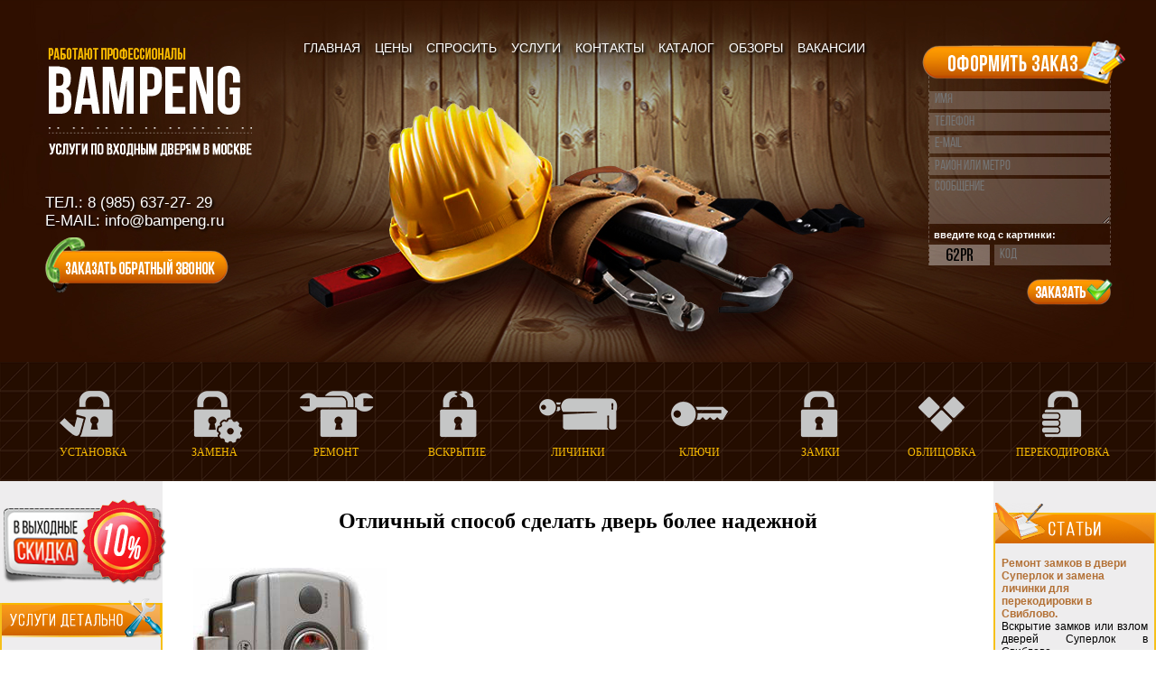

--- FILE ---
content_type: text/html; charset=utf-8
request_url: https://www.bampeng.ru/reviews/sposob/
body_size: 4422
content:
<!doctype HTML>
<html>
	<head>
		<title>Отличный способ сделать дверь белее надежной</title>
		<meta name="keywords" content="Отличный способ сделать дверь белее надежной">
		<meta name="description" content="Отличный способ сделать дверь белее надежной">
		<link href="/design/css/styles.css?version=4" type="text/css" rel="stylesheet" />
		<link rel="shortcut icon" href="/favicon.ico" type="image/x-icon">
		<script type="text/javascript" src="/design/js/jQuery15.js"></script>
		<script type="text/javascript" src="/design/js/script.js?version=3"></script>
        <meta name="format-detection" content="telephone=no">
        <meta name="viewport" content="width=device-width, initial-scale=1, minimum-scale=1, maximum-scale=1, user-scalable=0">    	

		<!-- Yandex.Metrika counter -->
		<script type="text/javascript" >
		   (function(m,e,t,r,i,k,a){m[i]=m[i]||function(){(m[i].a=m[i].a||[]).push(arguments)};
		   m[i].l=1*new Date();k=e.createElement(t),a=e.getElementsByTagName(t)[0],k.async=1,k.src=r,a.parentNode.insertBefore(k,a)})
		   (window, document, "script", "https://mc.yandex.ru/metrika/tag.js", "ym");

		   ym(53946292, "init", {
		        clickmap:true,
		        trackLinks:true,
		        accurateTrackBounce:true
		   });
		</script>
		<noscript><div><img src="https://mc.yandex.ru/watch/53946292" style="position:absolute; left:-9999px;" alt="" /></div></noscript>
		<!-- /Yandex.Metrika counter -->
        	
	</head>
	<body>
		
		<a class="callme" href="tel:898563727 29"></a>
		<div id="mContainer">
			<div id="blockHeader">
				<a href="/" id="headerLogo"></a>
				
				<div id="headerMenu">
					<div class="headerMenu_item "><a href="/">ГЛАВНАЯ</a></div>
					<div class="headerMenu_item "><a href="/prices/">ЦЕНЫ</a></div>
					<div class="headerMenu_item "><a href="/ask/">СПРОСИТЬ</a></div>
					<div class="headerMenu_item "><a href="/services/">УСЛУГИ</a></div>
					<div class="headerMenu_item "><a href="/contacts/">КОНТАКТЫ</a></div>
					<div class="headerMenu_item "><a href="/catalog/">КАТАЛОГ</a></div>
					<div class="headerMenu_item "><a href="/reviews/">ОБЗОРЫ</a></div>
					<div class="headerMenu_item "><a href="/vacansy/">ВАКАНСИИ</a></div>
				</div>				<div id="headerFormOrder">
					<div class="header"></div>
					<input type="text" class="order_name" placeholder="ИМЯ" />
					<input type="text" class="order_telephone" placeholder="ТЕЛЕФОН" />
					<input type="text" class="order_email" placeholder="E-MAIL" />
					<input type="text" class="order_area" placeholder="РАЙОН ИЛИ МЕТРО" />
					<textarea class="order_message" placeholder="СООБЩЕНИЕ"></textarea>
					<div class="message_for_code">введите код с картинки:</div>
					<div class="block_code">
						<img src="/admin/scripts/captcha/captcha.php?res=topcaporder" title="Кликните для обновления" /><input type="text" class="order_code" placeholder="КОД" />
					</div>
					<div class="success">Отправлено</div>
					<div class="order_send"></div>
				</div>
				<div id="headerFeedBack">
					<a href="tel:898563727 29">ТЕЛ.: 8 (985) 637-27- 29</a>
					<div>E-MAIL: info@bampeng.ru</div>
					<div class="feedBack_order"></div>
				</div>
			</div>
			<div id="blockContent">
				<div id="imageMenu">
					<a href="/ustanovka/"><div class="content_menu_item i_mount">УСТАНОВКА</div></a>
					<a href="/zamena/"><div class="content_menu_item i_replace">ЗАМЕНА</div></a>
					<a href="/rem-dv-zm/"><div class="content_menu_item i_repair">РЕМОНТ</div></a>
					<a href="/vskritie/"><div class="content_menu_item i_opening">ВСКРЫТИЕ</div></a>
					<a href="/lich/"><div class="content_menu_item i_celinders">ЛИЧИНКИ</div></a>
					<a href="/kluchi/"><div class="content_menu_item i_keys">КЛЮЧИ</div></a>
					<a href="/zamki/"><div class="content_menu_item i_locks">ЗАМКИ</div></a>
					<a href="/obivka/"><div class="content_menu_item i_facing">ОБЛИЦОВКА</div></a>
					<a href="/kodirovka/"><div class="content_menu_item i_recode">ПЕРЕКОДИРОВКА</div></a>
				</div>
				<div id="contentLine">
					<div id="leftcolumn">
												<a id="discountforweek"></a>												<div id="serviceslist">
							<div class="header"></div>
							<div class="itemlist"><a href="/remont-dveri/">Ремонт двери</a></div>
							<div class="itemlist"><a href="/rem-zmmd/">Ремонт замка</a></div>
							<div class="itemlist"><a href="/ustanovka-zamkmd/">Установка замка</a></div>
							<div class="itemlist"><a href="/ustanovit/">Установить замок</a></div>
							<div class="itemlist"><a href="/vrezka/">Врезка замка</a></div>
							<div class="itemlist"><a href="/vrezat/">Врезать замок</a></div>
							<div class="itemlist"><a href="/zamena-zmd/">Замена замка</a></div>
							<div class="itemlist"><a href="/zamenit-zmd/">Заменить замок</a></div>
							<div class="itemlist"><a href="/zamena-lich/">Замена личинки</a></div>
							<div class="itemlist"><a href="/pomenat/">Поменять замок</a></div>
							<div class="itemlist"><a href="/pomen-lichinu/">Поменять личинку</a></div>
							<div class="itemlist"><a href="/smena-zamka/">Смена замка</a></div>
							<div class="itemlist"><a href="/smenit-zamki/">Сменить замок</a></div>
							<div class="itemlist"><a href="/smenit-lich/">Сменить личинку</a></div>
							<div class="itemlist"><a href="/pochinka-dveri/">Починка двери</a></div>
							<div class="itemlist"><a href="/pochinka-zamka/">Починка замка</a></div>
							<div class="itemlist"><a href="/pochinit-zamok/">Починить замок</a></div>
							<div class="itemlist"><a href="/pochinit-dver/">Починить дверь</a></div>
							<div class="itemlist"><a href="/otremot-dver/">Отремонтировать дверь</a></div>
							<div class="itemlist"><a href="/otr-zmd/">Отремонтировать замок</a></div>
							<div class="itemlist"><a href="#">Перекодировать замок</a></div>
							<div class="itemlist"><a href="/montag/">Монтаж замков</a></div>
							<div class="itemlist"><a href="/svarka/">Сварочные работы</a></div>
							<div class="itemlist"><a href="/vskpit-zamok/">Вскрыть замок</a></div>
							<div class="itemlist"><a href="/vostanovit/">Восстановление дверей</a></div>
							<div class="itemlist"><a href="/vzlom-dveri/">Взлом двери</a></div>
							<div class="itemlist"><a href="/postavit/">Поставить замок</a></div>
							<div class="itemlist"><a href="/vstavka/">Вставка замка</a></div>
							<div class="itemlist"><a href="/vstavit/">Вставить замок</a></div>
							<div class="itemlist last"><a href="/seif/">Сейфы и замки</a></div>
						</div>					</div>
					<div id="rightcolumn">
												<div id="articleslist">
							<a href="/articles/" class="header"></a>
		
							<div class="articlesitem">
								<div class="articleheader"><a href="/article/231/">Ремонт замков в двери Суперлок и замена личинки для перекодировки в  Свиблово. </a></div>
								<div class="articletext">Вскрытие замков или взлом дверей Суперлок в Свиблово.</div>
								<div class="articledate">30.01.2026</div>
							</div>		
							<div class="articlesitem">
								<div class="articleheader"><a href="/article/230/">Ремонт замков Суперлок и замена личинки на Молодежной</a></div>
								<div class="articletext">Мастера с целью ублажить заказчика идут на разного рода ухищрения</div>
								<div class="articledate">26.01.2026</div>
							</div>
						</div>												<div id="regionsheader">
							<div class="header"></div>
							<div class="regionslist">
								<a href="#">Балашиха</a>, 
								<a href="#">Белая дача</a>, 
								<a href="#">Бутово</a>, 
								<a href="#">Видное</a>,  
								<a href="#">Дзержинский</a>, 
								<a href="#">Долгопрудный</a>,
								<a href="#">Жулебино</a>,
								<a href="#">Зеленоград</a>,
								<a href="#">Королев</a>,
								<a href="#">Косино</a>,
								<a href="#">Красногорск</a>,
								<a href="#">Люберцы</a>,
								<a href="#">Митино</a>,
								<a href="#">Мытищи</a>,
								<a href="#">Переделкино</a>,
								<a href="#">Одинцово</a>,
								<a href="#">Реутов</a>,
								<a href="#">Щербинка</a>,
								<a href="#">Юбилейный</a>
							</div>
						</div>					</div>
					<div id="centercolumn">					<h1 style="text-align: center;">
	Отличный способ сделать дверь более надежной</h1>
<br />
&nbsp;<img alt="" src="/design/images/nevid.jpg" style="width: 215px; height: 318px; margin: 10px;" /><br />
Отличным, но не самым дешевым способом сделать винтажную дверь максимально <strong>надежной</strong>, не испортив ее внешний вид, являются <a href="/elektro/">замки невидимки.</a> С наружной стороны такой замок не видно вообще, нет даже замочной скважины. Открывается он при помощи бесконтактной ключ-карты или с мобильного телефона. Для обычных &laquo;домушников&raquo; модель станет непреодолимой преградой. Ему не страшны устройства перехвата сигнала, как это бывает с автомобильными замками. Не боится он отключения питания или силового воздействия. Одним словом, максимально надежная <strong>защита </strong>без вмешательства в отделку.<br />
<br />
<br />
<img alt="" src="/design/images/sek.jpg" style="width: 447px; height: 319px; margin: 10px;" /><br />
Если же дверь не настолько старая, что ее внешний вид сам по себе является ценностью, достаточно просто установить качественные запорные механизмы. Это могут быть модели любой из европейских компаний, например, таких как <a href="/securemme/">Securemme</a>. Благодаря широчайшему модельному ряду, предлагаемому именитыми производителями, можно подобрать механизм практически для любой двери. И при правильном подходе это будет стоить совсем не дорого. Например, итальянская компания, выпускающая сувальдные и цилиндровые замки и личинки, Securemme предлагает отличное <strong>качество </strong>по вполне доступным ценам. Одной из главных особенностей ее продукции является тот факт, что ключи к цилиндровым замкам здесь самые сложные в своей ценовой категории. А это минимизирует риск подбора или изготовления дубликата со слепка.<br />
<br />
<br />
<br />
<div style="text-align: center;">
	Похожие темы:</div>
<br />
<br />
Когда требуется <a href="/cisa/">замена личинки cisa</a>?<br />
<br />
<a href="/zamena-zmd/">Замена замков</a> в металлических дверях					</div>
					<div class="clear"></div>					
				</div>
			</div>
			<div id ="blockFooter">
				<div id="footerformblock">
					<div class="header">СВЯЗАТЬСЯ С ДЕЖУРНЫМ СПЕЦИАЛИСТОМ</div>
					<div id="footerform">
						<div class="leftblock">
							<input type="text" class="ord_name" placeholder="ИМЯ" />
							<input type="text" class="ord_telephone" placeholder="ТЕЛЕФОН" />
						</div>
						<div class="rightblock">
							<textarea placeholder="ОПИСАНИЕ ПРОБЛЕМЫ..." class="ord_message"></textarea>
						</div>
						<div class="clear"></div>
						<div class="bottomelements">
							<div class="success">Отправлено</div>
							<div class="send"></div>
							<input class="ord_code" />
							<img src="/admin/scripts/captcha/captcha.php?res=bottomcaporder"  class="imgcode" title="Кликните для обновления" />
							<div class="clear"></div>
						</div>
					</div>
					<div class="footerinfo">
					<div class="telephone"><a href="tel:898563727 29">Тел.: 8 (985) 637-27- 29</a></div>
						<div class="email"><a href="mailto:info@bampeng.ru">E-MAIL.: info@bampeng.ru<a/></div>
						<div class="sitemap"><a href="/sitemap/">КАРТА САЙТА</a></div>
						<div class="instagram"><a href="https://www.instagram.com/bampeng.ru/" target="_blank" >INSTAGRAM</a></div>
						<img src="/admin/scripts/counter/counter.php" />
					</div>
				</div>
				<div id="footerrightblock">
					<!--LiveInternet counter--><script type="text/javascript"><!--
					document.write("<a href='//www.liveinternet.ru/click' "+
					"target=_blank><img style='width:20px;height:20px;' src='//counter.yadro.ru/hit?t45.05;r"+
					escape(document.referrer)+((typeof(screen)=="undefined")?"":
					";s"+screen.width+"*"+screen.height+"*"+(screen.colorDepth?
					screen.colorDepth:screen.pixelDepth))+";u"+escape(document.URL)+
					";"+Math.random()+
					"' alt='' title='LiveInternet' "+
					"border='0' width='31' height='31'><\/a>")
					//--></script><!--/LiveInternet-->
				</div>
				<div class="clear"></div>
			</div>
		</div>
	</body>
</html>

--- FILE ---
content_type: text/css
request_url: https://www.bampeng.ru/design/css/styles.css?version=4
body_size: 3864
content:
* {
	outline: none;
	margin: 0px;
	padding: 0px;
}

@font-face {
    font-family: Bebas; /* Имя шрифта */
    src: url('/design/css/fonts/bebas_neue_regular.otf');
}

.clear {
	clear: both;
}

#mContainer {
	min-width: 280px;
	max-width: 1440px;
	margin: 0px auto;
}

/* HEADER */
#mContainer #blockHeader {
	height: 400px;
	border-top: 1px solid #2E0F00;
	background: #2e0f00 url('/design/images/headerbg.jpg') 50% 0px no-repeat;
}

#blockHeader #headerLogo {
	width: 237px;
	height: 127px;
	margin: 50px 0px 0px 50px;
	position: absolute;
	background: url('/design/images/header_logo.png') no-repeat;
}

/* HEADER MENU */
#blockHeader #headerMenu {    
    /* margin: 43px 0px 0px 28%; */

    margin-top: 43px;
    left: 50%;
    position: relative;
    margin-left: -310px;
    display: inline-block;
}

#headerMenu .headerMenu_item {
	display: inline-block;
	margin-left: 0px;
}

#headerMenu .headerMenu_item a {
	border: 2px solid transparent;
	padding: 2px 4px 1px 4px;
}

#headerMenu .headerMenu_item.active a {
	border-color: #f7ba00;
}

#headerMenu .headerMenu_item a:hover {
	border: 2px solid #f7ba00;
}

#headerMenu .headerMenu_item  A {
	color: white;
	text-decoration: none;
	font: 14px arial;
	text-shadow: 2px 2px 3px black;
}







/* HEADER ORDER */


#blockHeader #headerFormOrder {
	width: 200px;
	float: right;
	position: relative;
	margin: 63px 50px 0px 0px;
	border-left: 1px dashed rgba(255, 255, 255, 0.26);
	border-right: 1px dashed rgba(255, 255, 255, 0.26);
}

#headerFormOrder .header {
	height: 51px;
	width: 229px;
	margin-top: -20px;
	margin-left: -12px;
	text-align: center;
	color: white;
    font: 17px Bebas;
	margin-bottom: 5px;
	background: url('/design/images/formOrder.png') no-repeat;
	position: relative;
}

#headerFormOrder input,
#headerFormOrder textarea {
	border: 0px;
    width: 100%;
    padding: 2px 6px;
	margin-bottom: 4px;
    box-sizing: border-box;
    height: 20px;
	background: rgba(255, 255, 255, 0.21);
	color: white;
	font: 15px Bebas;
}

#headerFormOrder textarea {
	height: 50px;
	margin-bottom: 2px;
}

#headerFormOrder .message_for_code {
	color: white;
	margin-left: 5px;
	font: bold 11px Arial;
}
#headerFormOrder .block_code {
    margin-top: 5px;
	margin-bottom: 0px;
}

#headerFormOrder .block_code img {
	float: left;
	margin-right: 5px;
	margin-bottom: 0px;
	cursor: pointer;
}

#headerFormOrder .block_code  input {
	width: 128px;
	height: 23px;
	margin-bottom: 0px;
}

#headerFormOrder .order_send {
	margin-top: 15px;
    display: inline-block;
    position: absolute;
    color: white;
    font: 17px Bebas;
	margin-left: 106px;
	cursor: pointer;
	background: url('/design/images/orderButton.png') no-repeat;
	width: 97px;
	height: 29px;
}

textarea.error,
input.error {
	border-left: 5px solid red !important;
}

#headerFormOrder .success {
	color: green;
	position: absolute;
	margin-top: 23px;
	font: bold 15px Bebas;
	display: none;
}

/* HEADER FEEDBACK */
#blockHeader #headerFeedBack {
	position: absolute;
    margin: 153px 0px 0px 50px;
}

#headerFeedBack a,
#headerFeedBack DIV {
	display: block;
	color: white;
	font: 17px Arial;
	text-decoration: none;
	text-shadow: 2px 2px 3px black;
}

#headerFeedBack DIV.feedBack_order {
	background: url('/design/images/feedBackButton.png') no-repeat;
	margin-top: 4px;
	font-size: 17px;
	cursor: pointer;
	width: 203px;
	height: 68px;
}

/* CONTENT MENU */
#mContainer #blockContent #imageMenu {
	height: 132px;
	background: url('/design/images/contentmenu_tile.png') 0px -1px;
	text-align: center;
}

#blockContent #imageMenu A {
	display: inline-block;
	margin: 15px 1%;
	text-decoration: none;
}

#imageMenu .content_menu_item {
	width: 120px;
	height: 93px;
	text-align: center;
	display: table-cell;
	vertical-align: bottom;
	font: 12px Arial Narrow;
	color: #f7ba00;
}

#imageMenu .i_mount {
	background: url('/design/images/contentmenu/mount.png') 50% no-repeat;
}

#imageMenu .i_replace {
	background: url('/design/images/contentmenu/replace.png') 50% no-repeat;
}

#imageMenu .i_repair {
	background: url('/design/images/contentmenu/repair.png') 50% no-repeat;
}

#imageMenu .i_opening {
	background: url('/design/images/contentmenu/opening.png') 50% no-repeat;
}

#imageMenu .i_celinders {
	background: url('/design/images/contentmenu/celinders.png') 50% no-repeat;
}

#imageMenu .i_keys {
	background: url('/design/images/contentmenu/keys.png') 50% no-repeat;
}

#imageMenu .i_locks {
	background: url('/design/images/contentmenu/locks.png') 50% no-repeat;
}

#imageMenu .i_facing {
	background: url('/design/images/contentmenu/facing.png') 50% no-repeat;
}

#imageMenu .i_recode {
	background: url('/design/images/contentmenu/recode.png') 50% no-repeat;
}




/* CONTENT LINE */
#blockContent  #contentLine #leftcolumn {
	width: 180px;
	background: #eeedee;
	float: left;
	padding-top: 20px;
	padding-bottom: 40px;
}

/* DISCOUNT BANNER */
#contentLine #leftcolumn  #discountforweek {
	display: block;
	width: 183px;
	height: 95px;
	margin-left: 2px;
	margin-bottom: 20px;
	background: url('/design/images/discountforweek.png') no-repeat;
}

/* SERVICES LIST */
#contentLine #leftcolumn  #serviceslist {
	border: 2px solid #f6c01b;
}

#serviceslist .header {
	position: relative;
    width: 180px;
    height: 45px;
    background: url('/design/images/serviceslistheader.png') -5px no-repeat;
    margin-top: -9px;
	margin-bottom: 15px;
}

#serviceslist .itemlist {
	text-align: center;
    margin: 0px 0px 0px 0px;
    padding-bottom: 10px;
    background: url('/design/images/serviceslistseparator.png') 0px 15px no-repeat;
	font: 11px Verdana;
}

#serviceslist .itemlist.last {
	background: none;
}

#serviceslist .itemlist A {
    font: bold 12px Arial;
	text-decoration: none;
	color: black;
}

#blockContent  #contentLine #rightcolumn {
	width: 180px;
	background: #eeedee;
	float: right;
	padding-top: 20px;
	padding-bottom: 40px;
}

/* ARTICLES LIST */
#contentLine #rightcolumn  #articleslist {
	border: 2px solid #f6c01b;
	margin-top: 15px;
	padding-bottom: 10px;
}

#articleslist .header {
	display: block;
	position: relative;
    width: 177px;
    height: 45px;
    background: url('/design/images/articlesheader.png') -3px no-repeat;
    margin-top: -13px;
	margin-bottom: 15px;
}

#articleslist .articlesitem {
	margin-bottom: 10px;
}

#articleslist .articlesitem .articleheader {
	padding: 0px 7px;
	font: 11px Verdana;
}

#articleslist .articlesitem .articleheader A{
	color: #b37136;
	font: bold 12px Arial;
	text-decoration: none;
}

#articleslist .articlesitem .articletext {
	font: 12px Arial;
	padding: 0px 7px;
	text-align: justify;
}

#articleslist .articlesitem .articledate {
	color: #9b9b9a;
	font: 12px Arial;
	padding: 0px 7px;
}

#articleslist .articlesseparator {
	margin: 8px 0px;
	height: 5px;
	background: url('/design/images/serviceslistseparator.png') no-repeat;
}

/* REGIONS LIST */
#contentLine #rightcolumn  #regionsheader {
	border: 2px solid #f6c01b;
	margin-top: 25px;
	padding-bottom: 10px;
}

#regionsheader .header {
	position: relative;
    width: 177px;
    height: 45px;
    background: url('/design/images/regionsheader.png') -3px no-repeat;
    margin-top: -10px;
	margin-bottom: 15px;
}

#regionsheader .regionslist {
	text-align: center;
	padding: 0px 10px;;
}

#regionsheader .regionslist A {
	color: black;
	font: bold 12px Arial;
	line-height: 20px;
	text-decoration: none;
}

/* CENTER BLOCK CONTENT */
#blockContent  #contentLine #centercolumn {
	margin: 0px 180px 0px 180px;
	padding: 30px 20px 0px 20px;
	font: 14px Verdana;
	line-height: 1.5em;
}

#centercolumn A {
	color: #E66200;
	text-decoration: none;
}

#centercolumn  H1 {
	font-size: 24px;
}

#centercolumn  H1,
#centercolumn  H2,
#centercolumn  H3,
#centercolumn  H4,
#centercolumn  H5,
#centercolumn  H6 {
	margin-bottom: 0.3em;
	line-height: 1.2em;
}

#centercolumn A.sitemapitem {
	display: inline-block;
	font: 13px Verdana;
	color: black;
	text-decoration: none;
	margin-bottom: 5px;
}

#centercolumn A.sitemapitem.sub {
	margin-left: 20px;
}

#centercolumn A.sitemapitem:hover {
	text-decoration: underline;
}

#centercolumn .articleheader {
	text-align: center;
	margin-bottom: 40px;
}

#centercolumn .articledate {
    margin-top: 20px;
    font-style: italic;
    font-weight: bold;
    font-size: 12px;
}

/* catalog table */
#centercolumn .catalogTable {
	border-collapse: collapse;
	margin: auto;
}

#centercolumn .catalogTable TR TD:nth-of-type(1) {
	width: 140px;
	text-align: center;
}

#centercolumn .catalogTable TR TD:nth-of-type(2) {
	max-width: 700px
}

#centercolumn .catalogTable TD {
	padding: 10px;
	border: 1px solid #EFEFEF;
}

/* prices table */
#centercolumn .priceTable {
	border-collapse: collapse;
	margin: auto;
}

#centercolumn .priceTable thead {
	font-weight: bold;
}

#centercolumn .priceTable TD {
	padding: 5px;
	border: 1px solid #EFEFEF;
}

#centercolumn .priceTable tbody TR:hover {
	background: #F7F7F7;
}

/* articles items */
#centercolumn .articleitem {
	margin-bottom: 20px;
}

#centercolumn .articleitem .articlepreview {
	font-size: 12px;
}

#centercolumn .selected {
	font-weight: bold;
}

/* asking form */
#centercolumn .form_asking {
	width: 500px;
	margin: auto;
}

#centercolumn .form_asking .ask_name,
#centercolumn .form_asking .ask_email {
	width: 400px;
	padding: 3px;
	margin-bottom: 15px;
	font-size: 13px;
	font-family: Verdana;
	border: 1px solid darkgrey;
	box-sizing: border-box;
}

#centercolumn .form_asking .ask_message {
	width: 400px;
	height: 100px;
	padding: 3px;
	margin-bottom: 15px;
	font-size: 13px;
	font-family: Verdana;
	border: 1px solid darkgrey;
	box-sizing: border-box;
}

#centercolumn .form_asking .sendline  {
	height: 70px;
}

#centercolumn .form_asking .sendline img{
    float: left;
    margin-left: 46px;
    border: 1px solid #EFEFEF;
	padding-top: 1px;
	cursor: pointer;
}

#centercolumn .form_asking .ask_code {
	width: 60px;
	padding: 3px;
	font-size: 13px;
	font-family: Verdana;
	float: left;
	margin-left: 20px;
	border: 1px solid darkgrey;
}

#centercolumn .form_asking .ask_send {
	font-size: 13px;
	font-family: Verdana;
	padding: 3px;
	cursor: pointer;
	float: right;
	margin-right: 45px;
}

#centercolumn .form_asking  .success {
	color: green;
	font: bold 15px Bebas;
	display: none;
	padding-top: 5px;
}

/* VACANSY FORM */
#centercolumn .vac_form input {
	width: 400px;
	padding: 3px;
	margin-bottom: 15px;
	font-size: 13px;
	font-family: Verdana;
	display: block;
	border: 1px solid darkgrey;
}

#centercolumn .vac_form .vac_auto {
	display: inline;
	width: 20px;
}

#centercolumn .vac_form .vac_send {
	width: auto;
	font-size: 13px;
	font-family: Verdana;
	padding: 3px;
	cursor: pointer;
	margin-right: 45px;
}

#centercolumn .vac_form .success {
	color: green;
	font: bold 15px Bebas;
	display: none;
	padding-top: 5px;
}

/* CONSULTATION LIST */
#centercolumn .cons_question_item {
	margin-bottom: 20px;
	background-color: #F9F9F9;
	padding: 10px;
}

#centercolumn  .pagenum {
	display: inline-block;
	margin: 0px 2px;
}

#centercolumn  .pagenum.active {
	color: #E66200;
	font-weight: bold;
	text-decoration: underline;
}

#centercolumn .cons_question_item  .question span, 
#centercolumn .cons_question_item  .answer span {
	font-weight: bold;
}

#centercolumn .cons_question_item  .answer {
	margin-top: 10px;
	font-style: italic;
	font-size: 12px;
}

/* FOOTER */
#mContainer #blockFooter {
	height: 266px;
	background: #2e1001 url('/design/images/footerbg.png') 100% no-repeat;
	padding: 25px 50px;
}

/* FOOTER FORM */
#blockFooter #footerformblock {
	color: white;
	float: left;
}

#blockFooter #footerformblock #footerform {
	width: 596px;
	padding-bottom: 35px;
	border-bottom: 2px solid #82736c;
}

#blockFooter #footerformblock .header {
	display: inline-block;
	font: 20px Bebas;
	border-bottom: 1px dotted #887165;
	padding: 0px 1px 3px 1px;
	margin-bottom: 12px;
}

#footerformblock  .leftblock {
	width: 287px;
	float: left;
	margin-right: 20px;
}

#footerformblock  .leftblock  input {
    border: 0px;
    width: 100%;
    padding: 2px 6px;
    margin-bottom: 4px;
    box-sizing: border-box;
    height: 20px;
    background: rgba(255, 255, 255, 0.21);
    color: white;
    font: 15px Bebas;
}

#footerformblock  .rightblock textarea {
	width: 287px;
	border: 0px;
    padding: 2px 6px;
    margin-bottom: 4px;
    box-sizing: border-box;
    height: 44px;
    background: rgba(255, 255, 255, 0.21);
    color: white;
    font: 15px Bebas;
}

#footerformblock .bottomelements {
	
}

#footerformblock .send{
	float: right;
	margin-right: 3px;
	margin-top: 15px;
    background: url('/design/images/footerform_sendbutton.png') no-repeat;
    display: inline-block;
    color: white;
    font: 17px Bebas;
    cursor: pointer;
	width: 89px;
	height: 33px;
}

#footerformblock .ord_code {
	float: right;
	border: 0px;
    width: 80px;
    padding: 2px 6px;
	margin-top: 15px;
    margin-bottom: 4px;
	margin-right: 20px;
    box-sizing: border-box;
    height: 30px;
    background: rgba(255, 255, 255, 0.21);
    color: white;
    font: 15px Bebas;
}

#footerformblock .imgcode {
	float: right;
	border: 0px;
    padding: 2px 6px;
	margin-top: 15px;
    margin-bottom: 4px;
	margin-right: 10px;
	cursor: pointer;
}

/* FOOTER INFO */
#footerformblock .footerinfo {
	margin-top: 20px;
}

#footerformblock .footerinfo  DIV, 
#footerformblock .footerinfo  DIV A {
	font: 15px Bebas;
	color: white;
	text-decoration: none;
	letter-spacing: 0.06em;
}

#footerformblock .footerinfo .telephone {
	display: block;
	padding-left: 20px;
	background: url('/design/images/telephone_bottom.png') no-repeat;
}

#footerformblock .footerinfo .email {
	display: block;
	padding-left: 20px;
	background: url('/design/images/email_bottom.png') no-repeat;
}

#footerformblock .footerinfo .sitemap {
	display: block;
	padding-left: 20px;
	background: url('/design/images/sitemap_bottom.png') no-repeat;
}

#footerformblock .footerinfo .instagram{
	display: block;
	padding-left: 20px;
	background: url('/design/images/instagram_bottom.png') no-repeat;
}

#footerformblock .success {
	color: green;
	position: absolute;
	margin-top: 23px;
	font: bold 15px Bebas;
	display: none;
}

/* FOOTER RIGHT BLOCK */
#blockFooter #footerrightblock {
	float: right;
}

/* ADMIN BLOCK */
#adminblock {
	width:100%;
	height:20px; 
	background:black; 
	position:fixed;
	opacity:0.75;
	color:white; 
	font:11px verdana; 
	padding:10px;
	z-index: 1;
	top: -30px;
}

#adminblock A {
	color:white;
	text-decoration: none;
}

.callme {
	width: 100px;
    height: 100px;
    background: url(/design/images/callme.png);
    background-size: 100px;
    position: fixed;
    z-index: 100;
    bottom: 0px;
    right: 0px;
    opacity: 0.8;
    display: none;
}


















@media (max-width: 1190px) {
	#blockHeader #headerFormOrder {
		display: none;
	}

	#imageMenu a {
		margin: 0px 7px !important;
	}

	#imageMenu a div {
		background: none !important;
		height: auto !important;
		width: auto !important;
	}

	#mContainer #blockContent #imageMenu {
		height: auto;
		padding: 10px;
	}

	#blockHeader #headerFeedBack {
		margin: 185px 0px 0px 50px;
	}	

	#blockHeader #headerMenu {	
		right: 0px;
    	position: absolute;	
    	left: auto;
	}

	#headerMenu .headerMenu_item {	
		display: block;
		text-align: right;
		margin-right: 40px;	
		margin-top: 7px;
		max-width: 150px;
	}

	#headerMenu .headerMenu_item a {
		display: inline-block;
		
	    font-size: 15px;
	    font-weight: 600;
	    font-family: monospace;
	    line-height: 16px;
	    text-transform: uppercase;
	    padding: 1px;
	}
}

@media (max-width: 799px) {
	#blockContent #contentLine #leftcolumn,
	#blockContent #contentLine #rightcolumn {
		float: none;
		width: auto;
		height: auto !important;
		text-align: center;
	}

	#contentLine #leftcolumn #discountforweek {
		display: inline-block;
	}

	#contentLine #leftcolumn #serviceslist {
		border: none;
	}

	#contentLine #leftcolumn #serviceslist .header {
		display: none;
	}

	#contentLine #leftcolumn #serviceslist .itemlist{
		background: none;
		display: inline-block;
		margin: 0px 10px;
	}

	#contentLine #rightcolumn #articleslist,
	#contentLine #rightcolumn #regionsheader {
		display: inline-block;
		border: none;
		margin-top: 0px;
	}

	#contentLine #rightcolumn #articleslist .header,
	#contentLine #rightcolumn #regionsheader .header {
		background: none;
		height: 0px;
	}

	#contentLine #rightcolumn #regionsheader {
		margin-top: 20px;
	}

	#contentLine #rightcolumn #regionsheader a, 
	#contentLine #rightcolumn #regionsheader * {
		color: #a2a2a2;
	}

	#centercolumn .form_asking {
		width: auto;

	}
	#centercolumn .form_asking input:not(.ask_code):not(.ask_send),
	#centercolumn .form_asking textarea {
		max-width: 300px !important;
		min-width: 200px;
	}

	#centercolumn .form_asking .sendline {
	    height: 70px;
	    width: 307px;
	    display: inline-block;
	}

	#centercolumn .form_asking  .sendline  img {
		margin-left: 0px;
	}

	#centercolumn .form_asking .ask_send {
		margin-right: 0px;
	}

	#blockContent #contentLine #centercolumn {
		margin: 0px 10px 30px 10px;
	}

	img {
		max-width: 70%;/*350px;*/
		height:auto !important;
	}	
}

@media (max-width: 680px) {
	#mContainer #blockFooter {
		background-image: none;
		height: auto;
	}

	#mContainer #blockFooter #footerform {
		width: 90%;
	}

	#blockFooter #footerform .leftblock {
		float: none;

	}

	#blockFooter #footerform .bottomelements img {
		margin-right: 0px;
	} 

	#blockFooter #footerform .bottomelements .send {
		float: left;
	}

	#blockFooter #footerform .bottomelements .ord_code {
		float: left;
		margin-left: 20px;
	}	

	.vac_form input {
		max-width: 200px;
	}

	#map {
		width: 400px !important;
	}
	.callme {
		display: block;
	}
}

@media (max-width: 450px) {
	#blockHeader #headerLogo {
   		margin: 30px 0px 0px 20px;	
	}

	#headerMenu .headerMenu_item {	
		margin-right: 20px;	
	}

	#blockHeader #headerFeedBack {
		margin: 185px 0px 0px 25px;
	}	

	img {
		max-width: 70%;/*350px;*/
		height:auto !important;
	}

	#mContainer #blockFooter {
		padding: 25px 15px;
	}
	#map {
		width: 95% !important;
	}		

}

@media (max-width: 360px) {

	#blockHeader #headerLogo {
		background-size: 190px;
	}

	#blockHeader #headerFeedBack {
		margin: 144px 0px 0px 25px;
	}

	#blockHeader #headerMenu {
		left: 12px;
	    right: auto;
	    position: absolute;
	    top: 252px;
	    margin-left: 0px;
	}

	#blockHeader #headerMenu .headerMenu_item  {
		display: inline-block;
		margin-right: 0px;
	}


	#centercolumn .form_asking input:not(.ask_code):not(.ask_send),
	#centercolumn .form_asking textarea,
	#centercolumn .form_asking  .sendline  {
		width: auto !important;
		max-width: 240px !important;		
	}
	#centercolumn .form_asking .ask_code {
		width: 28px;
	}
}

@media (max-width: 330px) {
	#footerform .leftblock {
		width: 240px;
	}

	#footerformblock .rightblock textarea {
		width: 240px;
	}

	#blockContent #contentLine #centercolumn {
		margin: 0px 2px 30px 2px;
		padding: 30px 5px 0px 5px;
	}
}

